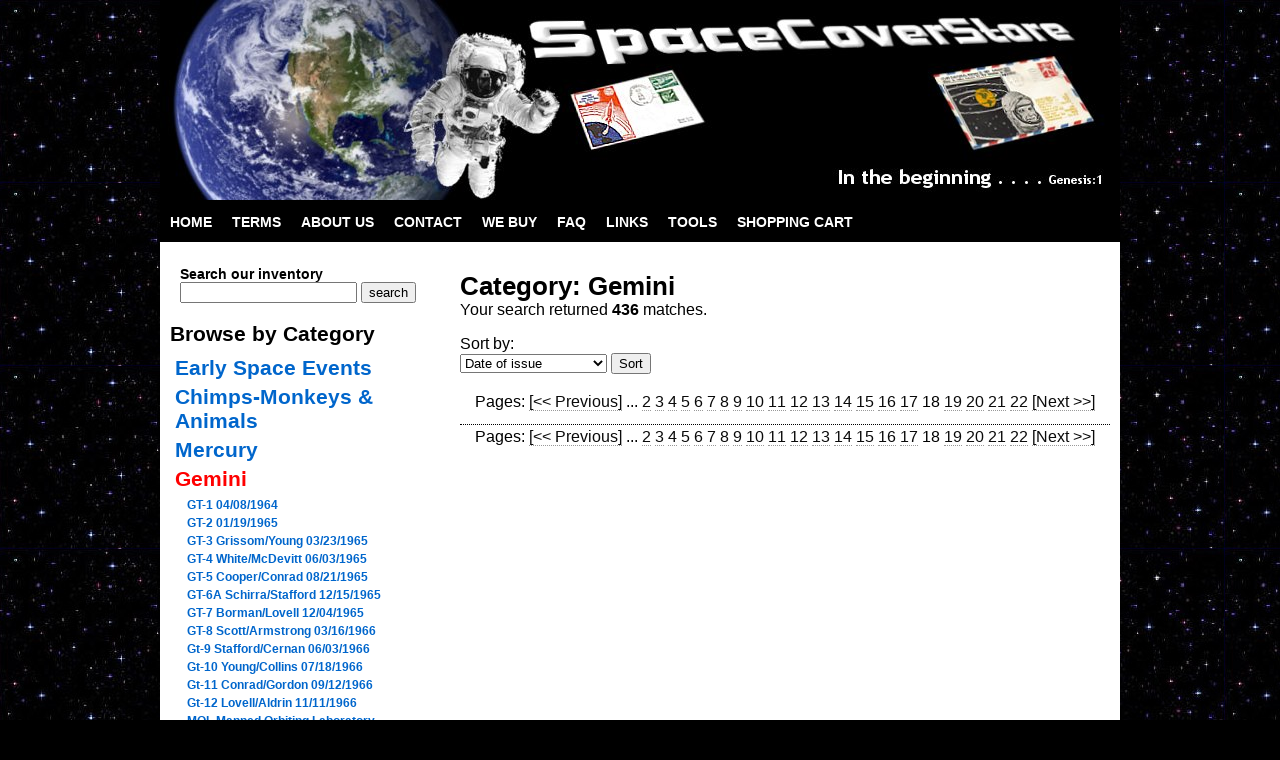

--- FILE ---
content_type: text/html
request_url: https://www.spacecoverstore.com/product/search.php?cat=30%25&keyword=&searchtype=&order=&page=18&num_rows=436
body_size: 12240
content:

<!DOCTYPE html PUBLIC "-//W3C//DTD XHTML 1.0 Strict//EN" "http://www.w3.org/TR/xhtml1/DTD/xhtml1-strict.dtd">

<html xmlns="http://www.w3.org/1999/xhtml">
<head>
<meta name="keywords" content="" />
<meta name="description" content="" />
<meta http-equiv="content-type" content="text/html; charset=utf-8" />
<title>Space Cover Store</title>
<link href="/style3.css" rel="stylesheet" type="text/css" media="all" />
<script src="/java_func.js"   type="text/javascript">
</script>

</head>
<body>
<div id="wrapper">
	<div id="header">
		
		
	</div>
	<!-- end #header -->

	<div id="menu">
		<ul>
			<li><a href="/">Home</a></li>
			<li><a href="/terms.php">Terms</a></li>
			<li><a href="/about_us.php">About Us</a></li>
			<li><a href="/contact.php">Contact</a></li>
			<li><a href="/buying.php">We Buy</a></li>
			<li><a href="/faq.php">FAQ</a></li>
			<li><a href="/links/links.php">Links</a></li>
			<li><a href="/tools.php">Tools</a></li>
			<li><a href="/cgi-bin/ceo/ceo.cgi?command=review">Shopping Cart</a></li>

		</ul>
	</div>
	<!-- end #menu -->

	<div id="page">
		<div id="content">
			
			
		<div id="search_header">
<h2>Category: Gemini</h2>
Your search returned <b>436</b> matches.<br />

	<form action="/product/search.php"  method="get" id="select_order">
	<p>
	Sort by:<br />
	<select id="order_box" name="order">
	<option value="default" selected="selected" > Date of issue</option>
	<option value="new" >Newest additions first</option>
	</select>
	  <input type="hidden" name="keyword" value="" />
	  <input type="hidden" name="cat" value="30%" />
	  <input type="hidden" name="searchtype" value="" />
	    <input type="submit" value="Sort" />
	</p>
  </form>
<table class="page_links"> 
		<tr><td>Pages: 
<a href="/product/search.php?cat=30%&amp;keyword=&amp;searchtype=&amp;order=&amp;page=17&amp;num_rows=436">[&lt;&lt; Previous]</a>
 ... <a href="/product/search.php?cat=30%&amp;keyword=&amp;searchtype=&amp;order=&amp;page=2&amp;num_rows=436">2</a>
 <a href="/product/search.php?cat=30%&amp;keyword=&amp;searchtype=&amp;order=&amp;page=3&amp;num_rows=436">3</a>
 <a href="/product/search.php?cat=30%&amp;keyword=&amp;searchtype=&amp;order=&amp;page=4&amp;num_rows=436">4</a>
 <a href="/product/search.php?cat=30%&amp;keyword=&amp;searchtype=&amp;order=&amp;page=5&amp;num_rows=436">5</a>
 <a href="/product/search.php?cat=30%&amp;keyword=&amp;searchtype=&amp;order=&amp;page=6&amp;num_rows=436">6</a>
 <a href="/product/search.php?cat=30%&amp;keyword=&amp;searchtype=&amp;order=&amp;page=7&amp;num_rows=436">7</a>
 <a href="/product/search.php?cat=30%&amp;keyword=&amp;searchtype=&amp;order=&amp;page=8&amp;num_rows=436">8</a>
 <a href="/product/search.php?cat=30%&amp;keyword=&amp;searchtype=&amp;order=&amp;page=9&amp;num_rows=436">9</a>
 <a href="/product/search.php?cat=30%&amp;keyword=&amp;searchtype=&amp;order=&amp;page=10&amp;num_rows=436">10</a>
 <a href="/product/search.php?cat=30%&amp;keyword=&amp;searchtype=&amp;order=&amp;page=11&amp;num_rows=436">11</a>
 <a href="/product/search.php?cat=30%&amp;keyword=&amp;searchtype=&amp;order=&amp;page=12&amp;num_rows=436">12</a>
 <a href="/product/search.php?cat=30%&amp;keyword=&amp;searchtype=&amp;order=&amp;page=13&amp;num_rows=436">13</a>
 <a href="/product/search.php?cat=30%&amp;keyword=&amp;searchtype=&amp;order=&amp;page=14&amp;num_rows=436">14</a>
 <a href="/product/search.php?cat=30%&amp;keyword=&amp;searchtype=&amp;order=&amp;page=15&amp;num_rows=436">15</a>
 <a href="/product/search.php?cat=30%&amp;keyword=&amp;searchtype=&amp;order=&amp;page=16&amp;num_rows=436">16</a>
 <a href="/product/search.php?cat=30%&amp;keyword=&amp;searchtype=&amp;order=&amp;page=17&amp;num_rows=436">17</a>
 18 <a href="/product/search.php?cat=30%&amp;keyword=&amp;searchtype=&amp;order=&amp;page=19&amp;num_rows=436">19</a>
 <a href="/product/search.php?cat=30%&amp;keyword=&amp;searchtype=&amp;order=&amp;page=20&amp;num_rows=436">20</a>
 <a href="/product/search.php?cat=30%&amp;keyword=&amp;searchtype=&amp;order=&amp;page=21&amp;num_rows=436">21</a>
 <a href="/product/search.php?cat=30%&amp;keyword=&amp;searchtype=&amp;order=&amp;page=22&amp;num_rows=436">22</a>
 <a href="/product/search.php?cat=30%&amp;keyword=&amp;searchtype=&amp;order=&amp;page=19&amp;num_rows=436">[Next &gt;&gt;]</a>
 </td></tr></table>
</div>
<table id="forsale"> </tr></table><table class="page_links"> 
		<tr><td>Pages: 
<a href="/product/search.php?cat=30%&amp;keyword=&amp;searchtype=&amp;order=&amp;page=17&amp;num_rows=436">[&lt;&lt; Previous]</a>
 ... <a href="/product/search.php?cat=30%&amp;keyword=&amp;searchtype=&amp;order=&amp;page=2&amp;num_rows=436">2</a>
 <a href="/product/search.php?cat=30%&amp;keyword=&amp;searchtype=&amp;order=&amp;page=3&amp;num_rows=436">3</a>
 <a href="/product/search.php?cat=30%&amp;keyword=&amp;searchtype=&amp;order=&amp;page=4&amp;num_rows=436">4</a>
 <a href="/product/search.php?cat=30%&amp;keyword=&amp;searchtype=&amp;order=&amp;page=5&amp;num_rows=436">5</a>
 <a href="/product/search.php?cat=30%&amp;keyword=&amp;searchtype=&amp;order=&amp;page=6&amp;num_rows=436">6</a>
 <a href="/product/search.php?cat=30%&amp;keyword=&amp;searchtype=&amp;order=&amp;page=7&amp;num_rows=436">7</a>
 <a href="/product/search.php?cat=30%&amp;keyword=&amp;searchtype=&amp;order=&amp;page=8&amp;num_rows=436">8</a>
 <a href="/product/search.php?cat=30%&amp;keyword=&amp;searchtype=&amp;order=&amp;page=9&amp;num_rows=436">9</a>
 <a href="/product/search.php?cat=30%&amp;keyword=&amp;searchtype=&amp;order=&amp;page=10&amp;num_rows=436">10</a>
 <a href="/product/search.php?cat=30%&amp;keyword=&amp;searchtype=&amp;order=&amp;page=11&amp;num_rows=436">11</a>
 <a href="/product/search.php?cat=30%&amp;keyword=&amp;searchtype=&amp;order=&amp;page=12&amp;num_rows=436">12</a>
 <a href="/product/search.php?cat=30%&amp;keyword=&amp;searchtype=&amp;order=&amp;page=13&amp;num_rows=436">13</a>
 <a href="/product/search.php?cat=30%&amp;keyword=&amp;searchtype=&amp;order=&amp;page=14&amp;num_rows=436">14</a>
 <a href="/product/search.php?cat=30%&amp;keyword=&amp;searchtype=&amp;order=&amp;page=15&amp;num_rows=436">15</a>
 <a href="/product/search.php?cat=30%&amp;keyword=&amp;searchtype=&amp;order=&amp;page=16&amp;num_rows=436">16</a>
 <a href="/product/search.php?cat=30%&amp;keyword=&amp;searchtype=&amp;order=&amp;page=17&amp;num_rows=436">17</a>
 18 <a href="/product/search.php?cat=30%&amp;keyword=&amp;searchtype=&amp;order=&amp;page=19&amp;num_rows=436">19</a>
 <a href="/product/search.php?cat=30%&amp;keyword=&amp;searchtype=&amp;order=&amp;page=20&amp;num_rows=436">20</a>
 <a href="/product/search.php?cat=30%&amp;keyword=&amp;searchtype=&amp;order=&amp;page=21&amp;num_rows=436">21</a>
 <a href="/product/search.php?cat=30%&amp;keyword=&amp;searchtype=&amp;order=&amp;page=22&amp;num_rows=436">22</a>
 <a href="/product/search.php?cat=30%&amp;keyword=&amp;searchtype=&amp;order=&amp;page=19&amp;num_rows=436">[Next &gt;&gt;]</a>
 </td></tr></table>

			
		</div>

	

<div id="sidebar">

	
	<form action="/product/search.php" method="get" enctype="multipart/form-data" id="sidebar_form">
	<p>
	Search our inventory<br />
	<input name="keyword" type="text"  maxlength="20" />
	<input name="searchtype" type="hidden"  value="keyword" />
	<input type="submit"  value="search" />
	</p>
	</form>	


<h3>Browse by Category</h3>

	<ul>	
<li><h3><a href="/product/search.php?cat=10%">Early Space Events</a></h3></li>

<li><h3><a href="/product/search.php?cat=15%">Chimps-Monkeys &amp; Animals</a></h3></li>

<li><h3><a href="/product/search.php?cat=20%">Mercury</a></h3></li>

<li><h3><a href="/product/search.php?cat=30%"><span class="current_link">Gemini</span></a></h3>

<ul>
<li><a href="/product/search.php?cat=30100">GT-1   04/08/1964</a> </li>
<li><a href="/product/search.php?cat=30150">GT-2   01/19/1965</a> </li>
<li><a href="/product/search.php?cat=30200">GT-3   Grissom/Young   03/23/1965</a> </li>
<li><a href="/product/search.php?cat=30250">GT-4   White/McDevitt   06/03/1965</a> </li>
<li><a href="/product/search.php?cat=30300">GT-5   Cooper/Conrad   08/21/1965</a> </li>
<li><a href="/product/search.php?cat=30375">GT-6A Schirra/Stafford  12/15/1965</a> </li>
<li><a href="/product/search.php?cat=30400">GT-7   Borman/Lovell   12/04/1965</a> </li>
<li><a href="/product/search.php?cat=30450">GT-8   Scott/Armstrong   03/16/1966</a> </li>
<li><a href="/product/search.php?cat=30500">Gt-9   Stafford/Cernan   06/03/1966</a> </li>
<li><a href="/product/search.php?cat=30505"></a> </li>
<li><a href="/product/search.php?cat=30550">Gt-10   Young/Collins   07/18/1966</a> </li>
<li><a href="/product/search.php?cat=30600">Gt-11   Conrad/Gordon   09/12/1966</a> </li>
<li><a href="/product/search.php?cat=30650">Gt-12   Lovell/Aldrin   11/11/1966</a> </li>
<li><a href="/product/search.php?cat=30660">MOL   Manned Orbiting Laboratory</a> </li>
<li><a href="/product/search.php?cat=30700">Gemini Prime Recovery Ships</a> </li>
<li><a href="/product/search.php?cat=30750">Gemini Recovery Ships</a> </li>
<li><a href="/product/search.php?cat=30755">Gemini Tracking Stations</a> </li>
<li><a href="/product/search.php?cat=30760"></a> </li>
</ul></li>
<li><h3><a href="/product/search.php?cat=40%">Apollo</a></h3></li>

<li><h3><a href="/product/search.php?cat=42%">Rocket Launches</a></h3></li>

<li><h3><a href="/product/search.php?cat=43%">Solar System Probes</a></h3></li>

<li><h3><a href="/product/search.php?cat=45%">Apollo-Soyuz</a></h3></li>

<li><h3><a href="/product/search.php?cat=50%">Shuttle</a></h3></li>

<li><h3><a href="/product/search.php?cat=55%">Satellites</a></h3></li>

<li><h3><a href="/product/search.php?cat=60%">Skylab</a></h3></li>

<li><h3><a href="/product/search.php?cat=63%">Russia/Soviet/USSR</a></h3></li>

<li><h3><a href="/product/search.php?cat=65%">Space Autographs</a></h3></li>

<li><h3><a href="/product/search.php?cat=70%">Space First Day Covers</a></h3></li>

<li><h3><a href="/product/search.php?cat=75%">Space cachets</a></h3></li>

<li><h3><a href="/product/search.php?cat=77%">Women In Space</a></h3></li>

<li><h3><a href="/product/search.php?cat=80%"> Rocket planes &amp; Research &amp; Experimental</a></h3></li>

<li><h3><a href="/product/search.php?cat=81%">Milestones of Flight</a></h3></li>

<li><h3><a href="/product/search.php?cat=82%"> Missiles</a></h3></li>

<li><h3><a href="/product/search.php?cat=83%">Space Literature</a></h3></li>

<li><h3><a href="/product/search.php?cat=84%">Foreign &amp; Stamps</a></h3></li>

<li><h3><a href="/product/search.php?cat=85%">Miscellaneous</a></h3></li>

<li><h3><a href="/product/search.php?cat=86%">Military</a>&nbsp;&nbsp;<img src="/images/new2.gif" alt="new" /></h3></li>

<li><h3><a href="/product/search.php?cat=87%">Aviation</a>&nbsp;&nbsp;<img src="/images/new2.gif" alt="new" /></h3></li>

<li><h3><a href="/product/search.php?cat=88%">Topicals</a>&nbsp;&nbsp;<img src="/images/new2.gif" alt="new" /></h3></li>

<li><h3><a href="/product/search.php?cat=89%">US &amp; Foreign First Day Covers</a>&nbsp;&nbsp;<img src="/images/new2.gif" alt="new" /></h3></li>

<li><h3><a href="/product/search.php?cat=90%">Sports</a>&nbsp;&nbsp;<img src="/images/new2.gif" alt="new" /></h3></li>

<li><h3><a href="/product/search.php?cat=91%"></a></h3></li>

</ul>


</div>
<!-- end #sidebar -->

		

		<div style="clear: both;">&nbsp;</div>
	</div>	<!-- end #page -->

<div class="footer_border">&nbsp;<br /></div>
<div id="footer_mid">
<img src="/images/aps_logo_60.jpg" width="66" height="59" alt="APS Dealer Life Member"  />
<img src="/images/space_unit_logo.jpg" width="80" height="59" alt="Space Unit Dealer Member" />
<br />Member of APS (Dealer Life Member) &amp; Space Unit (Dealer Member)
</div>
<div class="footer_border">&nbsp;<br /></div>
<!-- end #footer -->
</div>
</body>
</html>
